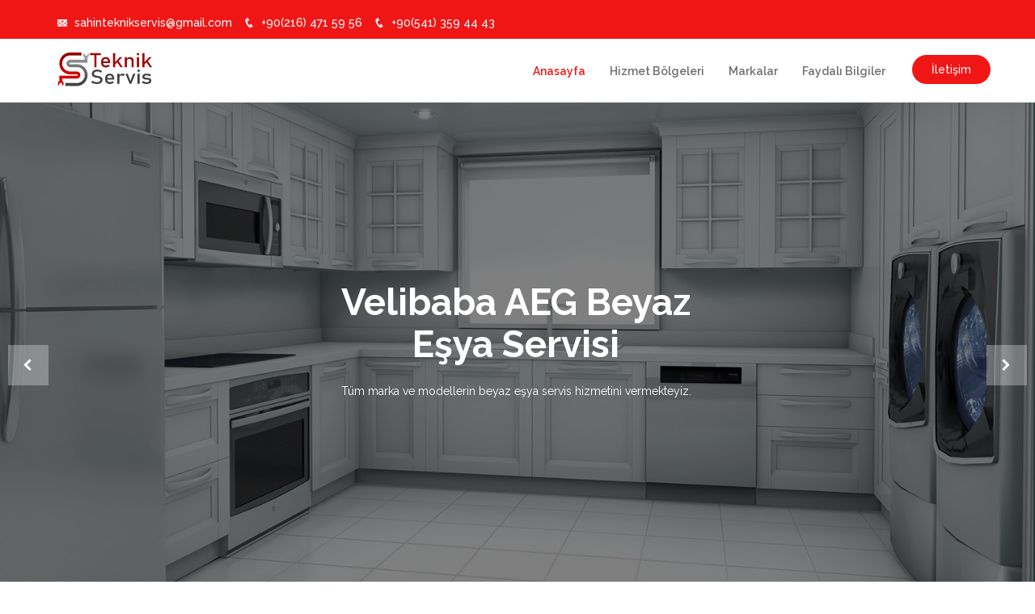

--- FILE ---
content_type: text/html
request_url: https://www.steknikservis.com/velibaba-aeg-servisi
body_size: 6414
content:

<!DOCTYPE html>
<!--[if lt IE 7 ]><html class="ie ie6" lang="en"> <![endif]-->
<!--[if IE 7 ]><html class="ie ie7" lang="en"> <![endif]-->
<!--[if IE 8 ]><html class="ie ie8" lang="en"> <![endif]-->
<!--[if (gte IE 9)|!(IE)]><!-->
<html lang="tr">
<!--<![endif]-->
 <head>
 	<title>Velibaba AEG servisi - Beyaz eşya, Klima, Kombi ☎️ 0216 471 59 56 ☎️</title>
	
	<meta name="description" content="Velibaba AEG servisi olarak en uygun fiyatlara yüksek kaliteli hizmet vermekteyiz. Velibaba AEG servisi arıyorsanız bizi hemen arayabilirsiniz.1 yıl garantili hizmet!">
	
	<meta charset="utf-8">
    <meta http-equiv="X-UA-Compatible" content="IE=edge">
    <meta name="viewport" content="width=device-width, maximum-scale=1, initial-scale=1, user-scalable=0">
     
    <link rel="shortcut icon" type="image/png" href="https://www.steknikservis.com/assets/images/favicon.png" />
    <link rel="stylesheet" type="text/css" href="https://www.steknikservis.com/assets/css/bootstrap.css">
    <link rel="stylesheet" type="text/css" href="https://www.steknikservis.com/assets/css/owl.carousel.min.css">
    <link rel="stylesheet" type="text/css" href="https://www.steknikservis.com/assets/css/magnific-popup.css">
    <link rel="stylesheet" type="text/css" href="https://www.steknikservis.com/assets/css/icofont.css">
    <link rel="stylesheet" type="text/css" href="https://www.steknikservis.com/assets/css/animate.css">
    <link rel="stylesheet" type="text/css" href="https://www.steknikservis.com/assets/css/bootsnav.css">
    <link rel="stylesheet" type="text/css" href="https://www.steknikservis.com/assets/css/style.css">
    <link rel="stylesheet" type="text/css" href="https://www.steknikservis.com/assets/css/responsive.css">

    <script src="https://www.steknikservis.com/assets/js/modernizr.custom.js"></script>
    <!--[if IE]>
    <script src="http://html5shiv.googlecode.com/svn/trunk/html5.js"></script>
    <![endif]-->
	<style type="text/css">
	.fs36 {font-size:36px} .glyphicon { color:#ff0000; font-size:16px}.resim {margin:10px}.mb15{margin-bottom:15px}
	@media(max-width:768px){
	.alignnone { max-width:100%; height:auto; max-height:350px; margin:0 auto; display: block;}
	
	}
	</style>
<meta http-equiv="Content-Type" content="text/html; charset=utf-8"></head>

<body>
 

    <!--Start Body Wrap-->
    <div id="body-wrap">
        <!-- Google tag (gtag.js) -->
<script async src="https://www.googletagmanager.com/gtag/js?id=G-10JBN8QSQ5"></script>
<script>
  window.dataLayer = window.dataLayer || [];
  function gtag(){dataLayer.push(arguments);}
  gtag('js', new Date());

  gtag('config', 'G-10JBN8QSQ5');
</script>

<!--Start Header-->
        <header id="header">
            <!--Start Header Top-->
            <div class="header-top">
                <!--Start Container-->
                <div class="container">
                    <!--Start Row-->
                    <div class="row">
                        <div class="col-sm-12">
                            <div class="header-contact-info">
                                <ul>
                                    <li><i class="icofont icofont-email"></i> <a href="/cdn-cgi/l/email-protection" class="__cf_email__" data-cfemail="01726069686f75646a6f686a72647377687241666c60686d2f626e6c">[email&#160;protected]</a></li>
                                    <li><i class="icofont icofont-phone"></i> +90(216) 471 59 56</li>
									<li><i class="icofont icofont-phone"></i> +90(541) 359 44 43</li>
									 
                                </ul>
                            </div>
                        </div>
                         
                    </div>
                    <!--End Row-->
                </div>
                <!--End Container-->
            </div>
            <!--End Header Top-->

            <!--Start Main Menu-->
            <div class="main-menu">
                <nav class="navbar navbar-default bootsnav" data-spy="affix" data-offset-top="10">
                    <!--Start Container-->
                    <div class="container">
                        <!-- Start Atribute Navigation -->
                        <div class="attr-nav">
                            <ul>
                                <li><a href="https://www.steknikservis.com/iletisim">İletişim</a></li>
                            </ul>
                        </div>
                        <!-- End Atribute Navigation -->

                        <!-- Start Header Navigation -->
                        <div class="navbar-header">
                            <button type="button" class="navbar-toggle" data-toggle="collapse" data-target="#navbar-menu">
                            <i class="icofont icofont-navigation-menu"></i>
                        </button>
                            <a class="navbar-brand" href="https://www.steknikservis.com"><img src="https://www.steknikservis.com/assets/images/logo.png" class="logo" alt="S Teknik Servis"></a>
                        </div>
                        <!-- End Header Navigation -->

                        <!-- Collect the nav links, forms, and other content for toggling -->
                        <div class="collapse navbar-collapse" id="navbar-menu">
                            <ul class="nav navbar-nav navbar-right" data-in="fadeIn" data-out="fadeOut">
                                <li class="active"><a href="https://www.steknikservis.com">Anasayfa</a></li>
                                <li><a href="https://www.steknikservis.com/bolgeler">Hizmet Bölgeleri</a></li>
                                <li><a href="https://www.steknikservis.com/markalar">Markalar</a></li>
                               <li><a href="https://www.steknikservis.com/blog">Faydalı Bilgiler</a></li>
                            </ul>
                        </div>
                        <!-- /.navbar-collapse -->
                    </div>
                    <!--End Container-->
                </nav>
                <div class="clearfix"></div>
            </div>
            <!--End Main Menu-->
        </header>
        <!--End Header-->

        <!--Start Slider Area-->
        <section id="slider-area" class="bg-cover fix">
            <!--Start Slider Carousel-->
            <div class="slider-carousel owl-carousel">
                <!--Start Slide Single-->
                <div class="slide-single bg-cover" style="background-image: url(https://www.steknikservis.com/assets/images/banner-1.jpg)">
                    <div class="overlay"></div>
                    <div class="slide-content display-table text-center">
                        <div class="table-cell">
                            <h1 class="font-700 color-white">Velibaba AEG Beyaz Eşya Servisi</h1>
                            <p class="color-white">Tüm marka ve modellerin beyaz eşya servis hizmetini vermekteyiz.</p>
                         </div>
                    </div>
                </div>
                <!--End Slide Single-->
                
                <!--Start Slide Single-->
                <div class="slide-single bg-cover" style="background-image: url(https://www.steknikservis.com/assets/images/banner-2.jpg)">
                    <div class="overlay"></div>
                    <div class="slide-content display-table text-center">
                        <div class="table-cell">
                            <h1 class="font-700 color-white">Velibaba AEG Klima Servisi</h1>
                            <p class="color-white">Tüm marka ve model klimaların bakım, onarım ve tamirini yapmaktayız.</p>
                         </div>
                    </div>
                </div>
                <!--End Slide Single-->
                
                <!--Start Slide Single-->
                <div class="slide-single bg-cover" style="background-image: url(https://www.steknikservis.com/assets/images/banner-3.jpg)">
                    <div class="overlay"></div>
                    <div class="slide-content display-table text-center">
                        <div class="table-cell">
                            <h1 class="font-700 color-white">Velibaba AEG Kombi Servisi</h1>
                            <p class="color-white">Tüm marka ve model kombilerin bakım, onarım ve tamirini yapmaktayız.</p>
                         </div>
                    </div>
                </div>
                <!--End Slide Single-->
            </div>
            <!--End Slider Carousel-->
        </section>
        <!--End Slider Area-->

         <section id="page-content">
            <!--Start Page Heading-->
            <div class="page-heading bg-cover">
                <div class="overlay2"></div>
                <div class="page-heading-content text-center">
                    <h2 class="font-700 text-uppercase color-white">Velibaba AEG Servisi</h2>
                    <ol class="breadcrumb">
                        <li><a href="https://www.steknikservis.com">Anasayfa</a></li>
                        <li class="active">Velibaba AEG Servisi</li>
                    </ol>
                </div>
            </div>
            <!--End Page Heading-->

            <!--Start Blog Wrap-->
            <div class="blog-wrap">
                <!--Start Container-->
                <div class="container">
                   
<div align="center"><img src="https://www.steknikservis.com/assets/images/markalar/banner-aeg.png" alt="" width="800" height="350" /></div><br>
<br>


<p><strong>Velibaba AEG Servisi</strong> olarak <strong>Beyaz Eşya Servisi</strong> alanında profesyonel, hızlı ve güvenilir servis çözümleri üretmeyi amaç edinmiş &#8220;<em>AEG Beyaz Eşya Servisi</em>&#8221; uzun yılların verdiği tecrübe ile alanında uzmanlaşmış teknik ekibimizle siz değerli İstanbul halkına hizmet etmekteyiz. Orjinal ve kaliteli yedek parça kullanan firmamız, orjinal parçaların sağladığı avantajı bilmektedir.Uzman kadromuzun tecrübeleri ile size <strong><em>1 YIL GARANTİ</em></strong> veriyoruz. Beyaz eşya alanında yaşadığınız bütün arızalar için yapmanız gereken tek şey <strong>0216 471 59 56 &#8211; 0541 359 44 43</strong> telefonlardan çağrı merkezi aramaktır. Çağrı merkezi yetkilimiz sizlerin sorunlarını dinleyip gerekli teknik ekibi tarafınıza yönlendirecektir. Çağrı merkezi yetkilimiz arızanın doğru tespitini yapabilmek ve sorunu tam olarak anlamak için sizden bazı kontrolleri sağlamanızı isteyebilir. Yapılan kontrollerde sorun telefon aracılığı ile çözülemiyorsa gezici teknik uzmanlarımız gerekli yedek parçaları temin edip, sorunu yerinde çözmek için kapınıza gelecektir. Sorunun çözümüne dair en doğru ve hızlı çözüm alternatiflerini sizlere sunacaktır. Sizlerin onay vereceği çözümü doğrultusunda arıza hızlıca giderilir.</p>

<p>Sizlere daha iyi ve hızlı hizmet verebilmek için ve servis ağımızı iyileştirmek yapmaktayız. Bunun için görüş ve önerilerinizi sürekli olarak dikkate alıyoruz. Sizlerde aldığınız hizmeti, görüş ve önerilerinizi çağrı merkezimize bildirin. Bütün bildirimleriniz uzman ekibimiz tarafından titizlikle incelenmektedir.</p>

<p>Siz değerli müşterilerimize kaliteli, güvenilir ve hızlı hizmeti en uygun fiyatla sunan firmamız, geniş orijinal yedek parça stoğu ile sizlere daha iyi hizmet vermek için sürekli olarak iyileştirilmektedir.</p>

<h2><span id="aeg_Beyaz_Esya_Servisi">AEG Beyaz Eşya Servisi</span></h2>
<p><strong>İçindekiler</strong></p>
<ol>
<li><a href="#aeg_Beyaz_Esya_Servisi"> AEG Beyaz Eşya Servisi</a></li>
<li><a href="#velibaba_aeg_Servisi_Hizmeti_Kapsaminda_Hizmet_Verilen_Urunler"> Velibaba AEG Servisi Hizmeti Kapsamında Hizmet Verilen Ürünler</a></li>
<li><a href="#velibaba_aeg_Servisi_Iletisim_Bilgileri"> Velibaba AEG Servisi İletişim Bilgileri</a>
	<ol>
	<li><a href="#Gezici_Servis"> Gezici Servis</a></li>
	<li><a href="#Cagri_Merkezimiz"> Çağrı Merkezimiz</a></li>
	<li><a href="#velibaba_aeg_Buzdolabi_Servisi"> Velibaba AEG Buzdolabı Servisi</a></li>
	<li><a href="#velibaba_aeg_Camasir_Makinesi_Servisi"> Velibaba AEG Çamaşır Makinesi Servisi</a></li>
	<li><a href="#velibaba_aeg_Bulasik_Makinesi_Servisi"> Velibaba AEG Bulaşık Makinesi Servisi</a></li>
	<li><a href="#velibaba_Klima_Servisi"> Velibaba Klima Servisi</a></li>
	<li><a href="#velibaba_Kombi_Servisi"> Velibaba Kombi Servisi</a></li>
	<li><a href="#Garantili_velibaba_aeg_Servis_Hizmeti"> Garantili Velibaba AEG Servis Hizmeti</a></li>
	<li><a href="#velibaba_aeg_Servisi_Hizmet_Bolgeleri"> Velibaba AEG Servisi Hizmet Bölgeleri</a></li>
	</ol>
</li>
</ol>

<p>Günlük yaşamda kullanılan beyaz eşyaların kalitesi, zaman içerisinde değerini daha fazla gösteren bir durumdur. Özellikle <strong>bulaşık makinesi</strong>, <strong>çamaşır makinesi</strong> ve <strong>buzdolabı</strong> gibi büyük beyaz eşyaların uzun ömürlü olmasına daha fazla dikkat edilmektedir. Bunların yanı sıra ütü, kahve makinesi veya diğer elektronik eşyaların birçoğuna mutlaka sahipsinizdir. Her üründe olduğu gibi kaliteli ürünlerde de zaman içerisinde kullanıma da bağlı olarak arızalar meydana gelebilmektedir. Bu nedenle yaşanılan problemlerde en doğru teknik servisi bulmak çok önemlidir. <strong>Velibaba AEG Servisi</strong> bu alanda size yardım olacak en başarılı servislerden biriyiz. Hiçbir şekilde sıkıntı yaşatmadan müşteri odaklı hareket eden servisimiz, bozulmuş olan beyaz eşyalarınızın tamirini uzun süre beklemenize gerek kalmadan yapmaktadır. Orijinal parça değişimleri, arıza onarımları ve daha birçok hizmeti sunarak alanında güvenilir, garantili ve hızlı bir servis olmuştur.</p>

<h2><span id="velibaba_aeg_Servisi_Hizmeti_Kapsaminda_Hizmet_Verilen_Urunler"><strong>Velibaba AEG Servisi Hizmeti Kapsamında Hizmet Verilen Ürünler</strong></span></h2>

<p><strong>Velibaba AEG Bulaşık Makinesi Servisi</strong><br /> <strong>Velibaba AEG Fırın Aletleri Servisi</strong><br /> <strong>Velibaba AEG Kombi Servisi</strong><br /> <strong>Velibaba AEG Çamaşır Makinesi Servisi</strong><br /> <strong>Velibaba AEG Buzdolabı Servisi</strong></p>

<p>Tüm bu servis hizmetine hemen ulaşmak için telefon numaralarını kullanabilirsiniz. Hem her servis ekibine güven duymak da zorluk çeken bireyler için bu iletişim numaralarından bilgi alınması sağlanıyor hem de en hızlı şekilde çözüme ulaşmanıza yardımcı olunuyor.</p>

<p>Sizlerin sorunlarını çözmek için bir telefon kadar yakınız. Bizi arayarak hızlı, garantili ve Uygun Fiyatlı AEG Beyaz Eşya Servisi hizmetimizden yararlanabilirsiniz.<br /> 0216 471 59 56 &#8211; 0541 359 44 43 İstanbul Velibaba AEG Garantili Beyaz Eşya Servisi</p>

<h2><span id="velibaba_aeg_Servisi_Iletisim_Bilgileri">Velibaba AEG Servisi İletişim Bilgileri</span></h2>

<p>Email Adresimiz<br /> <a href="/cdn-cgi/l/email-protection" class="__cf_email__" data-cfemail="6615070e0f0812030d080f0d150314100f1526010b070f0a4805090b">[email&#160;protected]</a></p><p>Call Center :<br /> 0216 471 59 56 &#8211; 0541 359 44 43</p>
<p>AEG Velibaba Servisi çağrı merkezimizden hızlıca ulaşıp, hızlı ve doğru hizmet anlayışıyla hareket etmektedir.</p>
<p>Unutulmamalıdır ki her servis iyi ve doğru servis olmayabilir! Bizim farkımız hizmet anlayışımız.</p>

<h3><span id="Gezici_Servis"><strong>Gezici Servis</strong></span></h3>

<p>Yeterli bilgiye ve donanıma sahip gezici servisimizle beraber müşterilerimize en hızlı servisi sunmaya hazırız.</p>

<h3><img class="alignnone" src="https://www.steknikservis.com/assets/hizli-mobil-servis.jpg" alt="" width="300" height="330" /></h3>

<h3><span id="Cagri_Merkezimiz">Çağrı Merkezimiz</span></h3>
<p>0216 471 59 56 &#8211; 0541 359 44 43 &#8211; 7 gün 24 saat bizi arayabilirsiniz.</p>

<p><img class="alignnone" src="https://www.steknikservis.com/assets/cagri-merkezi.jpg" alt="" width="350" height="200" /></p>

<h3><span id="velibaba_aeg_Buzdolabi_Servisi">Velibaba AEG Buzdolabı Servisi</span></h3>

<p><strong>Buzdolabı</strong> konusunda profesyonel teknik kadromuz ile beraber <strong>Bosch Beyaz Eşya</strong> buzdolabınız ile ilgili tüm teknik konularda servis hizmeti sunmaktayız. Servis hizmeti sırasında kullanılan yedek parçalar orjinal parçalardan oluşmaktadır. Servisimiz sırasında 1 yıl malzeme ve işçilik garantisi sunuyoruz.</p>

<p><img class="alignnone size-full wp-image-46" src="https://www.steknikservis.com/assets/buzdolabi.jpg" alt="" width="300" height="443" /></p>

<h3><span id="velibaba_aeg_Camasir_Makinesi_Servisi">Velibaba AEG Çamaşır Makinesi Servisi</span></h3>

<p><strong>Çamaşır makinesi</strong> alanında uzman teknik kadromuzla birlikte <strong>Bosch Beyaz Eşya</strong> müşterilerimize teknik servis hizmeti sunuyoruz. Çamaşır makinesi teknik servisi sırasında kullandığımız tüm yedek parçalarımız orjinal parçalardır. Servisi gerçekleştirilen ürün için 1 yıl işçilik ve malzeme garantisi sunmaktayız.</p>

<p><img class="alignnone size-full wp-image-48" src="https://www.steknikservis.com/assets/camasir-makinesi.jpg" alt="" width="300" height="169" /></p>

<h3><span id="velibaba_aeg_Bulasik_Makinesi_Servisi">Velibaba AEG Bulaşık Makinesi Servisi</span></h3>

<p><strong>Bulaşık Makinesi</strong> alanında <strong>Bosch Beyaz Eşya</strong> ile ilgili tüm teknik sorunlar için profesyonel hizmet sunmaktayız. Servis sırasında orjinal yedek parça kullanmaktayız. Kullandığımız malzeme için 1 yıl garanti sunuyoruz. Ayrıca 1 yıl boyunca işçilik garantimizde mevcuttur.</p>

<p><img class="alignnone size-full wp-image-45" src="https://www.steknikservis.com/assets/bulasik-makinesi.jpg" alt="" width="300" height="300" /></p>

<h3><span id="velibaba_Klima_Servisi"><span style="color: #000000;"><strong>Velibaba Klima Servisi</strong></span></span></h3>

<p><strong>Klima</strong> alanında prosefiyonel uzmanlarımız ile <strong>Bosch Beyaz Eşya</strong> markalarının servis hizmetini evinizde, ofisinizde.. yerinde vermekteyiz. Kullandığımız Orjinal yedek parçaların sunduğu avantaj ve bir yıl işçilik ve malzeme garantisi ile müşteri memnuniyeti ön planda tutularak beyaz eşya servisi hizmeti vermekteyiz.</p><p>Hemen bizi arayın gezici servis kapınıza gelsin.</p>

<p><img class="alignnone size-full wp-image-189" src="https://www.steknikservis.com/assets/klima.jpg" alt="" width="350" height="197" /></p>

<h3><span id="velibaba_Kombi_Servisi"><span style="color: #000000;"><strong>Velibaba Kombi Servisi</strong></span></span></h3>

<p><strong>Kombi</strong> konusunda uzman kadromuz ile <strong>Bosch Beyaz Eşya</strong> markalarının servis hizmetini kapınızda vermekteyiz. Orjinal yedek malzeme kullanmanın verdiği avantaj ve bir yıl işçilik ve malzeme garantisi ile müşteri memnuniyeti konusunda tavizsiz beyaz eşya servisi hizmet etmeteyiz.</p><p>Hemen bizi arayın gezici servis kapınıza gelsin.</p>

<p><img class="alignnone size-full wp-image-159" src="https://www.steknikservis.com/assets/kombi.jpg" alt="" width="300" height="263" /></p>

<h3><span id="Garantili_velibaba_aeg_Servis_Hizmeti">Garantili Velibaba AEG Servis Hizmeti</span></h3><p><strong>Bosch Servisi</strong>, müşterilere en doğru hizmeti sunabilmek için çok sık değişim ve dönüşüm yapmaktadır. Bu sistem doğrultusunda Velibaba semtindeki beyaz eşyaların servisi 1 sene garanti kapsamı altına alınır. Uygulanan tüm bu hizmetler büyük bir titizlik ile yapılır. Siz de deneyerek bu hizmetten yararlanabilirsiniz.</p>

<h3><span id="velibaba_aeg_Servisi_Hizmet_Bolgeleri"><strong>Velibaba AEG Servisi Hizmet Bölgeleri</strong></span></h3><p>Haritada yer alan bütün bölgelere servis hizmeti sağlamaktayız.</p>

<p><iframe width="100%" height="450" frameborder="0" style="border:0" src="https://www.google.com/maps/embed/v1/search?key=AIzaSyDL2gfmEBS8Eh6lFGh0GGfj5oz1EEyrakc&q=Velibaba, İstanbul" allowfullscreen></iframe></p>

<div class="clearfix"></div>
<br>
<br>

<h1 class="text-center"><strong> Velibaba AEG Servisi</strong> Beyaz eşya, klima ve kombi'nizi ilk günkü hale getirir. </h1>
 

<div class="clearfix"></div>
<br>

				 
                        
                   
 
                       
                </div>
                <!--End Container-->
            </div>
            <!--End Blog Wrap-->
        </section>
         <section>
             <div class="container">
                <img src="https://www.steknikservis.com/assets/images/alt.jpg" />
             </div>
         </section>
 
         <footer id="footer">
            <div class="container">
                <p class="text-center">&copy; steknikservis.com - Beyaz eşya - klima - kombi servisi - <a href="https://www.steknikservis.com/sitemap.xml">sitemap</a> - <a href="https://www.servisitel.com/category/arcelik/">istanbul arçelik servisleri</a></p> <p class="text-center"> <a href="https://servisitel.com/2023/03/kavacik-arcelik-servisi-0216-471-59-56/" title="Kavacık Arçelik Servisi" style="color:#fff">Kavacık Arçelik Servisi</a> - <a href="https://servisitel.com/2023/03/kurtkoy-arcelik-servisi-0216-471-59-56/" title="Kurtköy Arçelik Servisi" style="color:#fff">Kurtköy Arçelik Servisi</a> - <a href="https://servisitel.com/2023/03/soganlik-arcelik-servisi-0216-471-59-56/" title="Soğanlık Arçelik Servisi" style="color:#fff">Soğanlık Arçelik Servisi</a> - <a href="https://servisitel.com/2023/04/kucukyali-arcelik-servisi-0216-471-59-56/" title="Küçükyalı Arçelik Servisi"  style="color:#fff">Küçükyalı Arçelik Servisi</a> - <a href="https://servisitel.com/2023/03/sultanbeyli-arcelik-servisi-0216-471-59-56/" title="Sultanbeyli Arçelik Servisi" style="color:#fff">Sultanbeyli Arçelik Servisi</a></p>
           </div>
        </footer>
		 
     </div>
 
            <script data-cfasync="false" src="/cdn-cgi/scripts/5c5dd728/cloudflare-static/email-decode.min.js"></script><script src="https://www.steknikservis.com/assets/js/jquery.min.js"></script>
    <script src="https://www.steknikservis.com/assets/js/bootstrap.min.js"></script>
    <script src="https://www.steknikservis.com/assets/js/magnific-popup.min.js"></script>
    <script src="https://www.steknikservis.com/assets/js/isotope.min.js"></script>
    <script src="https://www.steknikservis.com/assets/js/images-loded.min.js"></script>
    <script src="https://www.steknikservis.com/assets/js/owl.carousel.min.js"></script>
    <script src="https://www.steknikservis.com/assets/js/bootsnav.js"></script>
    <script src="https://www.steknikservis.com/assets/js/custom.js"></script>


	<div class="t-ara ">
<div class="col-xs-6"><div class="row"><a href="tel:05413594443" class="btn btn-info"><i class="fa fa-phone"></i> Telefon Et</a></div></div>
<div class="col-xs-6"><div class="row"><a href="https://wa.me/905413594443/?text=Merhaba,sitenizden yazıyorum." class="btn btn-success" target="_blank"><i class="fa fa-whatsapp"></i> Whatsapp'tan Yaz</a></div></div>
</div>

<style type="text/css">
.t-ara { display:none}
.t-ara .btn{ display:block; text-align:center; border-radius:0px;font-size: 17px;padding: 10px 0;}
@media (max-width:768px) {
.t-ara { display: block;
    position: fixed;
    bottom: 0;
    z-index: 1;
    width:100%; }
}

</style>

<script defer src="https://static.cloudflareinsights.com/beacon.min.js/vcd15cbe7772f49c399c6a5babf22c1241717689176015" integrity="sha512-ZpsOmlRQV6y907TI0dKBHq9Md29nnaEIPlkf84rnaERnq6zvWvPUqr2ft8M1aS28oN72PdrCzSjY4U6VaAw1EQ==" data-cf-beacon='{"version":"2024.11.0","token":"78e814bb78c942ebacd644f70337c6d3","r":1,"server_timing":{"name":{"cfCacheStatus":true,"cfEdge":true,"cfExtPri":true,"cfL4":true,"cfOrigin":true,"cfSpeedBrain":true},"location_startswith":null}}' crossorigin="anonymous"></script>
</body>
</html>


--- FILE ---
content_type: text/css
request_url: https://www.steknikservis.com/assets/css/style.css
body_size: 5391
content:
/*----------------------------------------------------------------------------------

Project     :   Polic - Political HTML Template

-------------------------------------------------------------------------------------*/

/*------------------------------------------------------------------------------------

[Table of contents]

Default CSS
Site Preloader
Header
Banner Area
Slider Area
About Area
Mission and Vission Area
Event Area
Donation Area
Why Vote Us Area
Gallery Area
Video Area
Team Area
Latest News Area
Contact Area
Footer Area
Blog Single

--------------------------------------------------------------------------------------*/

/*-------------------------------------------------------------------------------------
    Default CSS
---------------------------------------------------------------------------------------*/

@import url('https://fonts.googleapis.com/css?family=Raleway:400,500,600,700');
html,
body {
    width: 100%;
    height: 100%;
    margin: 0;
    padding: 0;

}

body {
    font-family: 'Raleway', sans-serif;
    font-weight: 400;
    color: #373737;
    position: relative
}

#body-wrap {
    overflow-x: hidden;
}

ul {
    list-style: none;
    margin: 0;
    padding: 0
}

a,
a:visited,
a:focus,
a:active,
a:hover {
    text-decoration: none;
    outline: none;
}

a,
button {
    -webkit-transition: 0.3s;
    transition: 0.3s
}

a {
    color: #2c3e50;
    font-size: 14px
}

h1,
h2,
h3,
h4,
h5,
h6,
h1,
.h1,
.h2,
.h3 {
    font-weight: 400;
    margin-top: 0
}

h1 {
    font-size: 46px;
    line-height: 52px
}

h2 {
    font-size: 30px;
    line-height: 40px
}

h3 {
    font-size: 24px;
    line-height: 34px
}

h4 {
    font-size: 20px;
    line-height: 30px
}

h5 {
    font-size: 18px;
    line-height: 28px
}

h6 {
    font-size: 16px;
    line-height: 26px
}

p {
    font-size: 14px;
    color: #000;
    line-height: 24px;
}

blockquote {
    color: #000
}

.font-500 {
    font-weight: 500
}

.font-600 {
    font-weight: 600
}

.font-700 {
    font-weight: 700
}

.text-uppercase {
    text-transform: uppercase
}

.bg-gray {
    background-color: #f7f7f9
}

.form-control {
    border: 1px solid #e6f0fa;
    -webkit-box-shadow: 0 0px 0px rgba(0, 0, 0, 0) inset;
    box-shadow: 0 0px 0px rgba(0, 0, 0, 0) inset;
    border-radius: 2px
}

.fix {
    overflow: hidden
}

.m-0 {
    margin: 0
}

.p-0 {
    padding: 0
}

.color-main {
    color: #f01616
}

.color-white {
    color: #fff
}

.overlay {
    position: absolute;
    left: 0;
    top: 0;
    width: 100%;
    height: 100%;
    background-color: rgba(0, 0, 0, 0.5)
}
.overlay2 {
    position: absolute;
    left: 0;
    top: 0;
    width: 100%;
    height: 100%;
    background-color: #ed1000;
}

.bg-cover {
    background-repeat: no-repeat;
    background-size: cover;
    background-position: center
}

.display-table {
    display: table;
    width: 100%;
    height: 100%
}

.table-cell {
    display: table-cell;
    vertical-align: middle
}

/*-------------------------------------------------------------------------------------
    Site Preloader
---------------------------------------------------------------------------------------*/

.site-preloader {
    background-color: #f01616;
    height: 100%;
    left: 0;
    position: fixed;
    top: 0;
    width: 100%;
    z-index: 9999999;
}

.site-preloader .spinner {
    width: 60px;
    height: 60px;
    margin: 21% auto;
    background-color: #fff;
    border-radius: 100%;
    -webkit-animation: sk-scaleout 1.0s infinite ease-in-out;
    animation: sk-scaleout 1.0s infinite ease-in-out;
}

@-webkit-keyframes sk-scaleout {
    0% {
        -webkit-transform: scale(0)
    }
    100% {
        -webkit-transform: scale(1.0);
        opacity: 0;
    }
}

@keyframes sk-scaleout {
    0% {
        -webkit-transform: scale(0);
        transform: scale(0);
    }
    100% {
        -webkit-transform: scale(1.0);
        transform: scale(1.0);
        opacity: 0;
    }
}

/*-------------------------------------------------------------------------------------
    Header
---------------------------------------------------------------------------------------*/

.affix {
    width: 100%;
}

.navbar {
    -webkit-transition: all 0.6s ease-in-out;
    transition: all 0.6s ease-in-out;
}

.navbar.affix {
    -webkit-box-shadow: 0 0 20px -10px rgba(0, 0, 0, 0.8);
    box-shadow: 0 0 20px -10px rgba(0, 0, 0, 0.8);
    top: 0;
    width: 100%;
}

.navbar.affix-top {
    position: static;
    top: -10px;
}

nav.navbar.bootsnav ul.nav > li > a {
    font-weight: 600
}

nav.navbar.bootsnav ul.nav > li.active > a,
nav.navbar.bootsnav ul.nav > li > a:hover {
    color: #f01616;
}

.attr-nav > ul > li > a {
    padding: 8px 24px;
    background-color: #f01616;
    color: #fff;
    border-radius: 25px;
    margin: 20px 0 0 20px;
    font-weight: 500;
}

.attr-nav > ul > li > a:hover {
    background-color: #d50b0b;
}

.header-top {
    background-color: #f01616;
    padding: 10px;
}

.header-contact-info ul li {
    display: inline-block;
    color: #fff;
    padding: 8px 10px 0 0;
    font-weight: 500
}

.header-contact-info ul li i {
    padding-right: 4px;
}

.header-social ul li {
    display: inline-block;
    color: #fff;
    font-weight: 500
}

.header-social ul li a {
    display: block;
    color: #f01616;
    background-color: #fff;
    border-radius: 50%;
    padding: 6px 9px;
}

.header-social ul li a:hover {
    color: #fff;
    background-color: #f01616;
}

/*-------------------------------------------------------------------------------------
    Banner Area
---------------------------------------------------------------------------------------*/

#banner-area {
    position: relative;
    background-image: url(../images/banner-2.jpg);
    height: 600px
}

.banner-content {
    padding: 22% 0 0;
}

.banner-content h1 {
    margin: 0 0 20px;
}

.banner-img img {
    margin: 30px auto 0;
    max-width: 400px;
}

.banner-content a {
    background-color: #f01616;
    color: #fff;
    padding: 12px 30px;
    border-radius: 25px;
    font-weight: 500;
    display: inline-block;
    margin: 30px 0 0;
}

.banner-content a:hover {
    background-color: #d50b0b;
}

/*-------------------------------------------------------------------------------------
    Slider Area
---------------------------------------------------------------------------------------*/

.slide-single {
    width: 100%;
    height: 600px;
    position: relative
}

.slide-content {
    position: relative;
    width: 40%;
    margin: 0 auto;
}

.slide-content h1 {
    padding-bottom: 10px;
}

.slide-content a {
    display: inline-block;
    background-color: #f01616;
    color: #fff;
    padding: 12px 30px;
    border-radius: 25px;
    margin: 30px 0 0;
    font-weight: 500
}

.slide-content a:hover {
    background-color: #d50b0b;
}

.slider-carousel .owl-nav > div {
    position: absolute;
    left: 10px;
    top: 50%;
    width: 50px;
    height: 50px;
    font-size: 24px;
    padding: 8px 12px;
    color: #fff;
    background-color: rgba(255, 255, 255, 0.3);
    -webkit-transition: 0.3s;
    transition: 0.3s
}

.slider-carousel .owl-nav > div:hover {
    background-color: #fff;
    color: #f01616
}

.slider-carousel .owl-nav .owl-next {
    left: auto;
    right: 10px
}

.owl-stage {
    margin-left: -2px
}

/*-------------------------------------------------------------------------------------
    About Area
---------------------------------------------------------------------------------------*/

.section-heading {
    padding: 0 0 40px;
}

#about-area {
    padding: 70px 0 80px;
}

/*-------------------------------------------------------------------------------------
    Mission and Vission Area
---------------------------------------------------------------------------------------*/

#mission-area {
    padding: 70px 0 50px;
}

.mission-single {
    background-color: #fff;
    padding: 45px 20px 30px;
    margin: 0 0 30px
}

.mission-single i {
    font-size: 40px;
    background-color: #f5f5f5;
    border-radius: 50%;
    width: 90px;
    height: 90px;
    display: inline-block;
    line-height: 90px;
    margin: 0 0 15px;
    -webkit-transition: 0.3s;
    transition: 0.3s
}

.mission-single:hover i {
    background-color: #f01616;
    color: #fff
}

.mission-single h5 {
    margin: 0 0 5px;
}

/*-------------------------------------------------------------------------------------
    Event Area
---------------------------------------------------------------------------------------*/

#event-area {
    padding: 70px 0 80px
}

.event-single {
    border: 1px solid #e6f0fa;
}

.event-content {
    padding: 15px 20px 20px;
    background-color: #f5f5f5
}

.event-content h4 a {
    font-size: 20px;
    line-height: 30px;
    margin: 0 0 2px;
    display: inline-block;
}

.event-content h4 a:hover {
    color: #f01616;
}

.event-content h6 span {
    padding-right: 15px;
    font-weight: 500;
    color: #30336b;
    font-size: 13px;
    line-height: 22px
}

.event-content p {
    font-size: 13px
}

/*-------------------------------------------------------------------------------------
    Donation Area
---------------------------------------------------------------------------------------*/

#donation-area {
    padding: 70px 0 80px;
    position: relative;
    background-image: url(../images/banner-3.jpg)
}

#donation-area .section-heading {
    padding: 0 0 30px;
}

.donation-form {
    padding: 0 100px;
}

.donate-input input {
    height: 50px;
    border-radius: 25px 0 0 25px;
    padding-left: 20px;
}

.donate-btn button {
    width: 100%;
    height: 50px;
    border: 1px solid #f01616;
    background-color: #f01616;
    color: #fff;
    font-weight: 500;
    border-radius: 0 25px 25px 0;
}

.donate-btn button:hover {
    border-color: #d50b0b;
    background-color: #d50b0b;
}

/*-------------------------------------------------------------------------------------
    Why Vote Us Area
---------------------------------------------------------------------------------------*/

#why-vote-us-area {
    padding: 80px 0
}

.why-vote-us-content ul li {
    display: block;
    padding: 4px 0;
    font-weight: 500;
    color: #555
}

.why-vote-us-content ul li i {
    color: #f01616;
}

/*-------------------------------------------------------------------------------------
    Gallery Area
---------------------------------------------------------------------------------------*/

#gallery-area {
    padding: 70px 0 75px
}

.gallery-menu button {
    background-color: transparent;
    border: 2px solid #f01616;
    padding: 4px 16px;
    border-radius: 25px;
    color: #f01616;
    margin: 0 0 40px;
    font-weight: 500
}

.gallery-menu button.active,
.gallery-menu button:hover {
    background-color: #f01616;
    color: #fff
}

.gallery-single {
    position: relative
}

.gallery-single:hover .gallery-overlay {
    opacity: 1;
    visibility: visible;
    top: 0
}

.gallery-overlay {
    position: absolute;
    left: 0;
    top: 50px;
    width: 100%;
    height: 100%;
    background-color: rgba(0, 0, 0, 0.8);
    text-align: center;
    opacity: 0;
    visibility: hidden;
    -webkit-transition: 0.3s;
    transition: 0.3s
}

.gallery-overlay a {
    display: inline-block;
    color: #fff;
    font-size: 30px;
}

.gallery-grid {
    padding: 5px;
}

/*-------------------------------------------------------------------------------------
    Video Area
---------------------------------------------------------------------------------------*/

#video-area {
    position: relative;
    padding: 70px 0 80px;
    background-image: url(../images/banner-3.jpg)
}

.video-content a:hover {
    background-color: #fff;
    color: #f01616;
}

.video-content a {
    display: inline-block;
    font-size: 30px;
    background-color: #f01616;
    color: #fff;
    padding: 13px 18px 13px 22px;
    border-radius: 50%;
    margin: 30px 0 0
}

/*-------------------------------------------------------------------------------------
    Team Area
---------------------------------------------------------------------------------------*/

#team-area {
    padding: 70px 0 80px
}

.team-single {
    background-color: #fff;
    position: relative
}

.team-social {
    padding: 24px 0;
    border-top: 1px solid #e6f0fa
}

.team-social ul li {
    display: inline-block;
}

.team-social ul li a {
    display: block;
    background-color: #2c3e50;
    color: #fff;
    border-radius: 50%;
    padding: 10px 14px;
}

.team-social ul li a:hover {
    background-color: #f01616;
    color: #fff;
}

.team-member-info {
    padding: 20px 0 10px;
}

/*-------------------------------------------------------------------------------------
    Latest News Area
---------------------------------------------------------------------------------------*/

#news-area {
    padding: 70px 0 80px
}

.blog-post-single {
    border: 1px solid #e6f0fa;
    margin: 0 0 30px
}

.post-content {
    padding: 15px 20px;
}

.post-content h3 a {
    display: inline-block;
    font-size: 20px;
    font-weight: 600;
    line-height: 26px;
    margin: 0 0 6px;
}

.post-meta p a {
    display: inline-block;
    color: #777;
    font-size: 12px;
    font-weight: 500
}

.post-content h3 a:hover,
.post-meta p a:hover {
    color: #f01616;
}

.post-meta p small {
    padding: 0 8px;
}

.more-blog-btn a {
    display: inline-block;
    background-color: #f01616;
    color: #fff;
    padding: 10px 30px;
    border-radius: 25px;
    margin: 15px 0 0;
    font-weight: 500
}

.more-blog-btn a:hover {
    background-color: #d50b0b;
}

/*-------------------------------------------------------------------------------------
    Contact Area
---------------------------------------------------------------------------------------*/

#contact-area {
    padding: 70px 0 80px
}

.contact-info-single {
    background-color: #fff;
    padding: 35px 0 20px;
    margin: 0 0 40px
}

.contact-info-single i {
    font-size: 30px;
    border: 1px solid #f01616;
    padding: 10px;
    display: inline-block;
    margin: 0 0 10px;
    border-radius: 2px;
}

.contact-form input {
    height: 50px;
}

.contact-form button {
    background-color: #f01616;
    border: 0;
    color: #fff;
    padding: 12px 24px;
    border-radius: 2px;
    font-weight: 500
}

.contact-form button:hover {
    background-color: #d50b0b;
}

#google-map {
    width: 100%;
    height: 420px
}

/*-------------------------------------------------------------------------------------
    Footer Area
---------------------------------------------------------------------------------------*/

#footer {
    background-color: #1c1c1c;
}

#footer p {
    margin: 0;
    padding: 20px 0;
    color: #fff;
}

/*-------------------------------------------------------------------------------------
    Blog Single
---------------------------------------------------------------------------------------*/

.blog-wrap {
    padding: 80px 0 55px
}

.page-heading {
     padding: 20px 0;
    position: relative
}

.page-heading-content {
    position: relative;
}

.breadcrumb {
    padding: 0;
    margin-bottom: 0;
    background-color: transparent;
    border-radius: 0;
}

.breadcrumb li a {
    color: #000;
    font-weight: 500
}

.breadcrumb li.active {
    color: #fff;
    font-weight: 500
}

.blog-single-wrap {
    padding: 80px 0
}

.blog-comments {
    margin: 40px 0 0;
}

.comment-form h3 {
    margin: 60px 0 25px;
}

.comment-single {
    padding: 20px;
}

.media-object {
    width: 60px;
    margin: 10px 5px 0 0;
}

.media-body p a {
    font-size: 12px;
    padding-right: 15px;
    font-weight: 500
}

.media-body p a:hover,
.widget.category ul li a:hover,
.recent-post-cont a:hover {
    color: #f01616
}

.comment-form input {
    height: 50px;
}

.comment-btn button {
    background-color: #f01616;
    border: 0;
    color: #fff;
    padding: 12px 30px;
    font-weight: 500
}

.comment-btn button:hover {
    background-color: #d50b0b;
}

.blog-sidebar {
    border: 1px solid #e6f0fa;
    padding: 20px 30px;
}

.widget {
    margin: 0 0 30px;
}

.widget.search {
    position: relative;
}

.widget.search input {
    height: 50px;
}

.widget.search span {
    position: absolute;
    right: 15px;
    top: 52px;
    font-size: 20px;
    color: #777;
}

.widget.category ul li:first-child {
    border-top: 1px solid #e6f0fa;
}

.widget.category ul li {
    display: block;
    padding: 10px 0;
    border-bottom: 1px solid #e6f0fa;
    font-weight: 500
}

.recent-post-cont {
    margin-left: -20px;
}

.recent-post-cont p span {
    font-size: 12px;
    font-weight: 500;
}

.widget.tags ul li {
    display: inline-block;
}

.widget.tags li a {
    display: block;
    border: 2px solid #e6f0fa;
    padding: 6px 14px;
    border-radius: 25px;
    color: #555;
    margin: 0 0 4px;
    font-weight: 500
}

.widget.tags li a:hover {
    color: #fff;
    background-color: #f01616;
    border-color: #f01616
}

.pagination > li > a {
    color: #f01616;
    border: 1px solid #e6f0fa;
}

.pagination > li > a:hover,
.pagination > li.active > a,
.pagination > li.active > a:hover {
    background-color: #f01616;
    border-color: #f01616;
    color: #fff
}

/*=====================================================================================
    Live Demo Preview
=======================================================================================*/

.preview-single {
    margin: 0 0 30px;
}

.preview-single :hover .preview-overlay {
    opacity: 1;
    visibility: visible
}

.preview-inner {
    border: 1px solid #ccc;
    -webkit-box-shadow: 0 0 10px #ccc;
    box-shadow: 0 0 10px #ccc;
    position: relative
}

.preview-overlay {
    position: absolute;
    left: 0;
    top: 0;
    width: 100%;
    height: 100%;
    background-color: rgba(0, 0, 0, 0.8);
    opacity: 0;
    visibility: hidden;
    -webkit-transition: 0.3s;
    transition: 0.3s
}

.preview-table {
    display: table;
    width: 100%;
    height: 100%;
    text-align: center
}

.preview-cell {
    display: table-cell;
    vertical-align: middle
}

.preview-cell a {
    display: inline-block;
    background-color: #fff;
    padding: 10px 20px;
    border-radius: 4px;
    font-weight: 600;
}

.preview-cell a:hover {
    background-color: #f01616;
    color: #fff
}

.preview-single h3 {
    text-align: center
}

.preview-single h3 a {
    display: inline-block;
    font-weight: 600;
    font-size: 16px;
    margin: 20px 0 0
}

.preview-single h3 a:hover {
    color: #f01616;
}

.demo-heading-content h1 {
    font-weight: 700;
}

.demo-heading-content a {
    display: inline-block;
    background-color: #f01616;
    color: #fff;
    font-weight: 600;
    padding: 12px 30px;
    border-radius: 2px;
    margin: 30px 10px 0;
}

#demo-heading {
    padding: 130px 0 140px;
}

#demo-preview-area {
    padding: 100px 0 60px;
}

.mb10{margin-bottom:10px} img {max-width:100%}

--- FILE ---
content_type: text/css
request_url: https://www.steknikservis.com/assets/css/responsive.css
body_size: 3011
content:
/*---------------------------------------------------------------------
    Desktop
-----------------------------------------------------------------------*/

@media only screen and (min-width: 992px) and (max-width: 1200px) {
    h1 {
        font-size: 36px;
        line-height: 46px;
    }
    .banner-content {
        padding: 25% 0 0;
    }
    .slide-content {
        width: 50%;
    }
    .donate-btn button {
        font-size: 13px;
        font-weight: 600
    }
}


/*---------------------------------------------------------------------
    Tablet Devices
----------------------------------------------------------------------*/

@media only screen and (min-width: 768px) and (max-width: 991px) {
    .site-preloader .spinner {
        margin: 35% auto;
    }
    .navbar-brand img {
        width: 80px;
        margin: -2px 0 0;
    }
    .attr-nav > ul > li > a {
        margin: 10px 0 0 0;
    }
    h1 {
        font-size: 30px;
        line-height: 40px;
    }
    #banner-area {
        height: auto;
    }
    .banner-content {
        padding: 25% 0 0;
    }
    .banner-img img {
        max-width: 300px;
    }
    .slide-content {
        width: 60%;
    }
    .section-heading {
        padding: 0 0 40px;
    }
    #about-area {
        padding: 70px 0 65px;
    }
    .about-content {
        margin: 30px 0 0;
    }
    .event-content {
        padding: 15px 8px 20px;
    }
    .event-content h6 {
        font-size: 12px;
        line-height: 20px;
        margin: 6px 0 4px;
    }
    .event-content h6 span {
        padding-right: 10px;
        font-size: 12px;
        line-height: 20px;
    }
    .event-content p {
        font-size: 12px;
        line-height: 20px
    }
    .donate-input input {
        border-radius: 25px;
    }
    .donate-btn button {
        border-radius: 25px;
        margin: 10px 0 0;
    }
    #why-vote-us-area {
        padding: 70px 0 80px;
    }
    .why-vote-us-content {
        margin: 0 0 30px;
    }
    #team-area {
        padding: 70px 0 50px;
    }
    .team-single {
        margin: 0 0 30px;
    }
    .contact-form {
        margin: 0 0 50px;
    }
    .blog-sidebar {
        padding: 20px 10px;
    }
    .recent-post-cont {
        margin: 5px 0 10px;
        overflow: hidden;
    }
    .widget.recent-post {
        margin: 0;
    }
}


/*---------------------------------------------------------------------
    Large Screen Mobile Devices
-----------------------------------------------------------------------*/

@media only screen and (min-width: 480px) and (max-width: 767px) {
    .site-preloader .spinner {
        margin: 50% auto;
    }
    .header-social {
        text-align: center;
        padding: 0 0 6px;
    }
    .header-contact-info {
        text-align: center;
        margin: 0 0 12px;
    }
    .navbar-brand img {
        width: 80px;
        margin: -2px 0 0;
    }
    .attr-nav > ul > li > a {
        margin: 10px 10px 0 0;
        padding: 8px 24px!important;
    }
    h1 {
        font-size: 30px;
        line-height: 40px;
    }
    h2 {
        font-size: 26px;
        line-height: 36px;
    }
    #banner-area {
        height: auto;
    }
    .banner-content {
        padding: 15% 0 20px;
        text-align: center
    }
    .banner-img img {
        max-width: 250px;
    }
    .banner-content h3 {
        font-size: 20px;
        line-height: 30px;
    }
    #slider-area {
        height: 400px;
    }
    .slide-content {
        width: 80%;
        margin: -100px auto
    }
    .slide-content h1 {
        padding-bottom: 5px;
    }
    .slider-carousel .owl-nav > div {
        width: 40px;
        height: 40px;
        font-size: 20px;
        padding: 6px 10px;
        top: 35%
    }
    .section-heading {
        padding: 0 0 25px;
    }
    #about-area {
        padding: 60px 0 55px;
    }
    .about-content {
        margin: 30px 0 0;
    }
    #mission-area {
        padding: 60px 0 40px;
    }
    #event-area {
        padding: 60px 0 40px;
    }
    .event-single {
        margin: 0 0 30px;
    }
    #donation-area {
        padding: 60px 0 70px;
    }
    .donate-input input {
        border-radius: 25px;
    }
    .donate-btn button {
        border-radius: 25px;
        margin: 10px 0 0;
    }
    #why-vote-us-area {
        padding: 60px 0 70px;
    }
    .why-vote-us-content {
        margin: 0 0 30px;
    }
    #gallery-area {
        padding: 60px 0 65px;
    }
    #video-area {
        padding: 60px 0 70px;
    }
    #team-area {
        padding: 60px 0 40px;
    }
    .team-single {
        margin: 0 0 30px;
    }
    #news-area {
        padding: 60px 0 70px;
    }
    #contact-area {
        padding: 60px 0 70px;
    }
    .contact-form {
        margin: 0 0 30px;
    }
    #google-map {
        height: 300px
    }
    .page-heading {
        padding: 70px 0;
    }
    .blog-wrap {
        padding: 70px 0 45px;
    }
    .recent-post-cont {
        margin: 5px 0 10px;
        overflow: hidden;
    }
    .widget.recent-post {
        margin: 0;
    }
    .blog-single-wrap {
        padding: 70px 0;
    }
    .blog-sidebar {
        margin: 0 0 40px;
        padding: 20px 20px 5px
    }
    .pagination {
        margin-top: 0;
    }
}


/*----------------------------------------------------------------------
   Medium Screen Mobile Devices
------------------------------------------------------------------------*/

@media only screen and (min-width: 360px) and (max-width: 479px) {
    .site-preloader .spinner {
        margin: 60% auto;
    }
    .header-social {
        text-align: center;
        padding: 0 0 6px;
    }
    .header-contact-info {
        text-align: center;
        margin: 0 0 12px;
    }
    .navbar-brand img {
        width: 80px;
        margin: -2px 0 0;
    }
    .attr-nav > ul > li > a {
        margin: 10px 10px 0 0;
        padding: 8px 24px!important;
    }
    h1 {
        font-size: 30px;
        line-height: 38px;
    }
    h2 {
        font-size: 24px;
        line-height: 34px;
    }
    #banner-area {
        height: auto;
    }
    .banner-content {
        padding: 15% 0 10px;
        text-align: center
    }
    .banner-img img {
        max-width: 250px;
    }
    .banner-content h3 {
        font-size: 18px;
        line-height: 28px;
    }
    #slider-area {
        height: 400px;
    }
    .slide-content {
        width: 80%;
        margin: -100px auto
    }
    .slide-content a {
        padding: 8px 26px;
        margin: 20px 0 0;
    }
    .slide-content h1 {
        padding-bottom: 5px;
    }
    .slider-carousel .owl-nav > div {
        top: 35%;
        width: 30px;
        height: 30px;
        font-size: 20px;
        padding: 2px 6px;
    }
    .section-heading {
        padding: 0 0 25px;
    }
    #about-area {
        padding: 60px 0 55px;
    }
    .about-content {
        margin: 30px 0 0;
    }
    .about-content h3 {
        font-size: 20px;
        line-height: 30px;
    }
    #mission-area {
        padding: 60px 0 40px;
    }
    #event-area {
        padding: 60px 0 40px;
    }
    .event-single {
        margin: 0 0 30px;
    }
    #donation-area {
        padding: 60px 0 70px;
    }
    .donation-form {
        padding: 0 40px;
    }
    .donate-input input {
        border-radius: 25px;
    }
    .donate-btn button {
        border-radius: 25px;
        margin: 10px 0 0;
    }
    #why-vote-us-area {
        padding: 60px 0 70px;
    }
    .why-vote-us-content {
        margin: 0 0 30px;
    }
    #gallery-area {
        padding: 60px 0 65px;
    }
    .gallery-menu button {
        padding: 3px 8px;
        margin: 0 0 20px;
        font-size: 12px
    }
    #video-area {
        padding: 60px 0 70px;
    }
    #team-area {
        padding: 60px 0 40px;
    }
    .team-single {
        margin: 0 0 30px;
    }
    #news-area {
        padding: 60px 0 70px;
    }
    #contact-area {
        padding: 60px 0 70px;
    }
    .contact-form {
        margin: 0 0 30px;
    }
    #google-map {
        height: 300px
    }
    .page-heading {
        padding: 60px 0;
    }
    .blog-wrap {
        padding: 70px 0 45px;
    }
    .recent-post-cont {
        margin: 5px 0 10px;
        overflow: hidden;
    }
    .widget.recent-post {
        margin: 0;
    }
    .blog-single-wrap {
        padding: 70px 0;
    }
    .blog-sidebar {
        margin: 0 0 40px;
        padding: 20px 20px 10px;
    }
    .pagination {
        margin-top: 0;
    }
}


/*----------------------------------------------------------------------
    Small Screen Mobile Devices
-----------------------------------------------------------------------*/

@media only screen and (min-width: 320px) and (max-width: 359px) {
    .site-preloader .spinner {
        margin: 60% auto;
    }
    .header-social {
        text-align: center;
        padding: 0 0 6px;
    }
    .header-contact-info {
        text-align: center;
        margin: 0 0 12px;
    }
    .navbar-brand img {
        width: 80px;
        margin: -2px 0 0;
    }
    .attr-nav > ul > li > a {
        margin: 10px 10px 0 0;
        padding: 8px 24px!important;
    }
    h1 {
        font-size: 24px;
        line-height: 34px;
    }
    h2 {
        font-size: 24px;
        line-height: 34px;
    }
    h4 {
        font-size: 16px;
        line-height: 26px;
    }
    #banner-area {
        height: auto;
    }
    .banner-content {
        padding: 15% 0 10px;
        text-align: center
    }
    .banner-content h3 {
        font-size: 16px;
        line-height: 26px
    }
    .banner-img img {
        max-width: 200px;
    }
    .banner-content a {
        padding: 8px 24px;
    }
    #slider-area {
        height: 400px;
    }
    .slide-content {
        width: 80%;
        margin: -100px auto
    }
    .slide-content a {
        padding: 8px 26px;
        margin: 20px 0 0;
    }
    .slide-content h1 {
        padding-bottom: 5px;
    }
    .slider-carousel .owl-nav > div {
        top: 35%;
        width: 30px;
        height: 30px;
        font-size: 20px;
        padding: 2px 6px;
    }
    .section-heading {
        padding: 0 0 25px;
    }
    #about-area {
        padding: 60px 0 55px;
    }
    .about-content {
        margin: 30px 0 0;
    }
    .about-content h3 {
        font-size: 18px;
        line-height: 28px;
    }
    #mission-area {
        padding: 60px 0 40px;
    }
    #event-area {
        padding: 60px 0 40px;
    }
    .event-single {
        margin: 0 0 30px
    }
    .event-content {
        padding: 15px 10px 20px;
    }
    #donation-area {
        padding: 60px 0 70px;
    }
    .donation-form {
        padding: 0 40px;
    }
    .donate-input input {
        border-radius: 25px;
    }
    .donate-btn button {
        border-radius: 25px;
        margin: 10px 0 0;
    }
    #why-vote-us-area {
        padding: 60px 0 70px;
    }
    .why-vote-us-content {
        margin: 0 0 30px;
    }
    #gallery-area {
        padding: 60px 0 65px;
    }
    .gallery-menu button {
        padding: 3px 7px;
        margin: 0 0 20px;
        font-size: 11px
    }
    #video-area {
        padding: 60px 0 70px;
    }
    #team-area {
        padding: 60px 0 40px;
    }
    .team-single {
        margin: 0 0 30px;
    }
    #news-area {
        padding: 60px 0 70px;
    }
    .post-content {
        padding: 15px 10px;
    }
    #contact-area {
        padding: 60px 0 70px;
    }
    .contact-form {
        margin: 0 0 30px;
    }
    #google-map {
        height: 300px
    }
    .page-heading {
        padding: 60px 0;
    }
    .blog-wrap {
        padding: 70px 0 45px;
    }
    .recent-post-cont {
        margin: 5px 0 10px;
        overflow: hidden;
    }
    .widget.recent-post {
        margin: 0;
    }
    .blog-single-wrap {
        padding: 70px 0;
    }
    .blog-sidebar {
        margin: 0 0 40px;
        padding: 20px 10px 10px;
    }
    .pagination {
        margin-top: 0;
    }
}


--- FILE ---
content_type: application/javascript
request_url: https://www.steknikservis.com/assets/js/custom.js
body_size: 523
content:
(function ($) {
    "use strict";

    $(document).ready(function () {
        /*---------------------------------------------------
            Gallery Filter
        ----------------------------------------------------*/
        var Container = $('.container');
        Container.imagesLoaded(function () {
            var portfolio = $('.gallery-menu');
            portfolio.on('click', 'button', function () {
                $(this).addClass('active').siblings().removeClass('active');
                var filterValue = $(this).attr('data-filter');
                $grid.isotope({
                    filter: filterValue
                });
            });
            var $grid = $('.gallery-list').isotope({
                itemSelector: '.gallery-grid'
            });

        });

        /*---------------------------------------------------
            Slider Carousel
        ----------------------------------------------------*/
        $('.slider-carousel').owlCarousel({
            loop: true,
            navText: ['<i class="icofont icofont-simple-left"></i>', '<i class="icofont icofont-simple-right"></i>'],
            nav: true,
            autoplay: true,
            autoplayTimeout: 5000,
            animateOut: 'fadeOut',
            animateIn: 'fadeIn',
            smartSpeed: 450,
            responsive: {
                0: {
                    items: 1
                },
                768: {
                    items: 1
                },
                991: {
                    items: 1
                },
                1200: {
                    items: 1
                },
                1920: {
                    items: 1
                }
            }
        });

        /*---------------------------------------------------
                Magnific PopUp
        ----------------------------------------------------*/
        $('.popup-img').magnificPopup({
            type: 'image',
            gallery: {
                enabled: true
            }
        });

        $('.popup-video').magnificPopup({
            disableOn: 700,
            type: 'iframe',
            mainClass: 'mfp-fade',
            removalDelay: 160,
            preloader: false,
            fixedContentPos: false,
            disableOn: 300
        });

    });

    /*---------------------------------------------------
        Smooth Scroll
    ----------------------------------------------------*/
    $(document).on('click', 'a[href^="#"]', function (event) {
        event.preventDefault();
        $('html, body').animate({
            scrollTop: $($.attr(this, 'href')).offset().top
        },500);

    });
    
    /*---------------------------------------------------
        Site Preloader
    ----------------------------------------------------*/
    $(window).on('load', function () {
        $('.site-preloader').fadeOut(500);
    });


}(jQuery));
